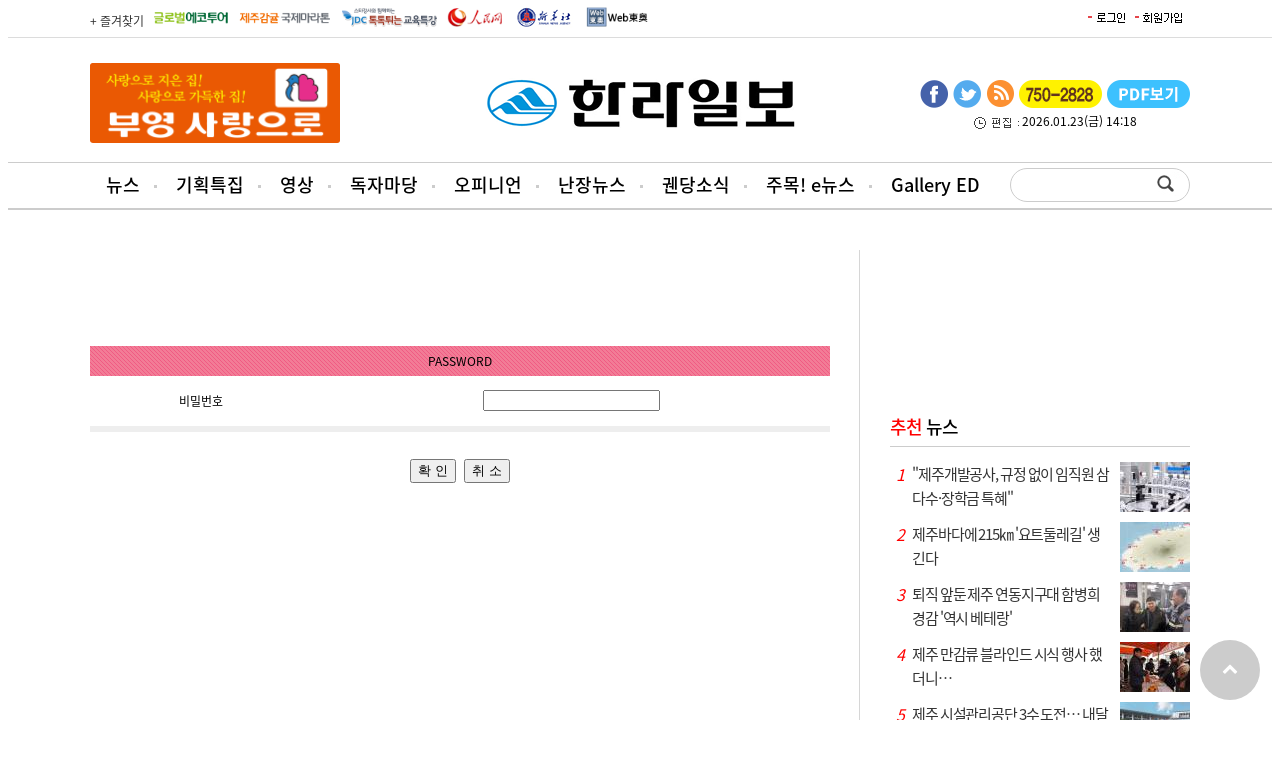

--- FILE ---
content_type: text/html
request_url: http://www.ihalla.com/bbs/bbs.php?board=tugo&act=access&no=20870&page=15&search_mode=&search_word=&cid=&mode=secret
body_size: 21918
content:
<!DOCTYPE html>
<html xmlns="http://www.w3.org/1999/xhtml" lang="ko" xml:lang="ko">
<head>
<title>제주의 대표 신문 한라일보</title>
<meta name="description" content="제주도를 대표하는 지역신문">
<meta http-equiv="X-UA-Compatible" content="IE=edge" />
<meta http-equiv="Content-Type" content="text/html; charset=utf-8" />
<meta name="naver-site-verification" content="7d16abdc1c055dd2b404cfd09f14d62d7ac1557f" />
<meta name="google-site-verification" content="OKL1Ha6MjkgVgFKjoJJ_MgxQ29cuoOkqsLEi6E16oa4" />



<meta name="viewport" content="width=1280"/>
<script type="text/javascript" src="//wcs.naver.net/wcslog.js"></script> <script type="text/javascript"> if(!wcs_add) var wcs_add = {}; wcs_add["wa"] = "10b91da3b08fdb"; wcs_do(); </script>
<script async src="https://pagead2.googlesyndication.com/pagead/js/adsbygoogle.js?client=ca-pub-6654446710311464" crossorigin="anonymous"></script>

<span itemscope="" itemtype="//schema.org/Organization">
<link itemprop="url" href="//www.ihalla.com">
<a itemprop="sameAs" href="//www.youtube.com/@Jeju-hallailbo"></a>
<a itemprop="sameAs" href="//www.instagram.com/hallanews/"></a>
<a itemprop="sameAs" href="//band.us/band/67313539"></a>
<a itemprop="sameAs" href="//tv.naver.com/hallanews"></a>
</span>





<meta property="og:image" content="http://www.ihalla.com/facebook_big.jpg"/>


<meta name="twitter:card" content="summary_large_image" />
<meta property="og:title" content="" />
<meta property="og:url" content="" />
<meta property="og:description" content="" />
<meta name="twitter:site" content="@hallailbo" />
<meta name="twitter:creator" content="@hallailbo" />

<link rel="stylesheet" href="/css/news.css?k=1769147414" type="text/css">
<script src="//code.jquery.com/jquery-latest.js"></script>
<script type="text/javascript" src="/media/js/jquery.scrollbox.js"></script>

<link href="//maxcdn.bootstrapcdn.com/font-awesome/4.1.0/css/font-awesome.min.css" rel="stylesheet">
<script src="/jquery/jquery.bxslider.min.js"></script>
<script src="/jquery/clipboard.min.js"></script>

<script type="text/javascript" src="/media/js/common.js"></script>
<script type="text/javascript" src="/include/news.js"></script>



<!-- Global site tag (gtag.js) - Google Analytics -->
<script async src="https://www.googletagmanager.com/gtag/js?id=UA-143768664-1"></script>
<script>
  window.dataLayer = window.dataLayer || [];
  function gtag(){dataLayer.push(arguments);}
  gtag('js', new Date());
  gtag('set', {'content_group1': '(not set)'});
  gtag('set', {'content_group2': location.href});
  gtag('config', 'UA-143768664-1');
</script>

<script async src="https://pagead2.googlesyndication.com/pagead/js/adsbygoogle.js"></script>
<script>
     (adsbygoogle = window.adsbygoogle || []).push({
          google_ad_client: "ca-pub-4308898332649796",
          enable_page_level_ads: true
     });
</script>


</head>
<body>

<script>
  (function(i,s,o,g,r,a,m){i['GoogleAnalyticsObject']=r;i[r]=i[r]||function(){
  (i[r].q=i[r].q||[]).push(arguments)},i[r].l=1*new Date();a=s.createElement(o),
  m=s.getElementsByTagName(o)[0];a.async=1;a.src=g;m.parentNode.insertBefore(a,m)
  })(window,document,'script','//www.google-analytics.com/analytics.js','ga');

  ga('create', 'UA-63485116-1', 'auto');
  ga('send', 'pageview');

</script><!-- Google Tag Manager -->
<noscript><iframe src="//www.googletagmanager.com/ns.html?id=GTM-NPJSCT"
height="0" width="0" style="display:none;visibility:hidden"></iframe></noscript>
<script>(function(w,d,s,l,i){w[l]=w[l]||[];w[l].push({'gtm.start':
new Date().getTime(),event:'gtm.js'});var f=d.getElementsByTagName(s)[0],
j=d.createElement(s),dl=l!='dataLayer'?'&l='+l:'';j.async=true;j.src=
'//www.googletagmanager.com/gtm.js?id='+i+dl;f.parentNode.insertBefore(j,f);
})(window,document,'script','dataLayer','GTM-NPJSCT');</script>
<!-- End Google Tag Manager --><script src="//www.ihalla.com/analyzer/hanbiro.js"></script><!--

##################################

+ KBOARD 라이센스

##################################

- 프로그램명 : kboard (케이보드)
- 배포버전 : V2.0 (2005.4.19.)

- 개발사 : 케이포트 ( http://www.kport.co.kr )
- 공식 배포사이트 : 케이보드 ( http://www.kboard.net )

- WebDirector / WebDesign : k1 (김수환)
- Programmer : k2 (이종훈)

※ 아래 라이센스에 동의하시는 분은 케이보드를 사용할 수 있습니다.

1. 개인 및 학교나 기업에서 자유롭게 사용할 수 있으며, 특정(음란사이트나 돈벌기)사이트는 제외됩니다.

2. 케이보드 배포는 케이포트 그룹 내에서만 가능하며 타 사이트에서 무단으로 배포할 수 없습니다.

3. 게시판 하단의 외부 저작권의 삭제여부는 자유롭게 삭제가능하며 HTML 소스내의 저작권표기는 삭제할 수 없습니다.

4. 케이보드를 무단으로 수정,가공할 수 없으며, 사용시 발생되는 문제에 대해서 유지,보수의 의무가 없습니다.

5. 케이보드의 사용으로 인한 데이타 손실 및 기타 손해등 어떠한 사고나 문제에 대해서 절대 책임을 지지 않습니다. 


##################################

+ 문의 : k2@kport.co.kr

+ 홈페이지 : http://www.kboard.net

+ NEW CREATIVE WEB GROUP - KPORT -

##################################


-->

<!-- Array //--><!--URL : skin/bbs_skin/kb_base_diagonal_10/setup.php //--><div class="wrap">
<div id='header'>
<div class="top_gnbBG">
<div class='top_gnb2'>
<ul class='fsite2'>
<li><a href="#" id="favorite" title="즐겨찾기 등록">+ 즐겨찾기</a></li>
<li> <a href="http://ecotour.ihalla.com/" target="_blank"><img src="/media/images/newre/btn_global.gif" alt="글로벌에코투어" /></a> </li>
<li> <a href="http://marathon.ihalla.com/" target="_blank"><img src="/media/images/newre/btn_jejumarathon.gif" alt="제주국제감귤마라톤" /></a> </li>
<li> <a href="http://edu.ihalla.com/" target="_blank"><img src="/media/images/newre/btn_edu.gif" alt="JDC 톡톡튀는 교육특강" /></a> </li>    

<li> <a href="http://korea.people.com.cn/" target="_blank"><img src="/media/images/newre/btn_inmin.gif" alt="인민망 중국어판" /></a> </li> 
<li> <a href="https://kr.news.cn/xinhuanews/index.htm" target="_blank"><img src="/media/images/newre/shin.gif" alt="신화링크 한국어" /></a> </li> 
<li> <a href="http://www.toonippo.co.jp/" target="_blank"><img src="/media/images/newre/btn_dongo.gif" alt="동오일보" /></a> </li> 
</ul>

<ul class='top_login'>
<table border="0" cellpadding="0" cellspacing="2">
<td><a href="/member/login.php" onFocus='this.blur()'><img src='/img/login.gif' border='0'></a></td>
<td><a href="/member/" onFocus='this.blur()'><img src='/img/gaib.gif' border='0'></a></td>

</tr></table></ul>
</div>
</div>



<table width='1100' border="0" cellspacing="0" cellpadding="0" style='margin:25px auto 15px' align='center'>
<td width='375'><style>
object img.flash_sub { position: absolute; left :0px ;top:0px;}
</style>
	<a href="https://www.booyoung.co.kr/main/main.htm" target="_blank" class="banner_link"
		data-banner-key="491">
	
		<img src="/upimages/banner/1ae93822d031292855659602f8b62e0961a464553ecd6.gif" width="250" height="80"
		border="0" />
		
		</a>
</td>
<td width='350' align='center'><a href='/'><img src='/img/logo.png' border='0'></a></td>
<td align='right' width='375'><ul class='main_sns'>
	<li><a href='https://www.facebook.com/%EC%A0%9C%EC%A3%BC%ED%95%9C%EB%9D%BC%EC%9D%BC%EB%B3%B4-272002423136913/?fref=ts' class='facebook' title='한라일보 페이스북' target='_blank'><img src='/media/images/newre/btn_face.gif' alt='페이스북' /></a></li>
	<li><a href='https://twitter.com/hallailbo' class='twitter' title='한라일보 트위터' target='_blank'><img src='/media/images/newre/btn_twiter.gif' alt='트위터' /></a></li>
	<li><a href='/rss.php?section=73' class='googleplus' title='RSS' target='_blank'><img src='/media/images/newre/btn_rss.gif' alt='RSS' /></a></li>
	<li><a href='https://www.ihalla.com/form/ad.php3' target='_blank'><img src='/media/images/newre/2suda.gif' alt='광고문의' /></a></li>
	<li><a href='/sectionpdf/' class='mail' title='pdf보기'><img src='/media/images/newre/btn_pdf.gif' alt='pdf보기' /></a></li>
</ul><div style='clear:both;width:275px;text-align:center;margin-top:10px'><img src='/img/time.gif' align='absmiddle'> 2026.01.23(금) 14:18</div></td>
</table>

</div>
<div id='topmenu_bg'>
<div id='topmenu'>
<ul class="main_menu">
<li>
	<a href="/articles.php">뉴스</a>
	<ul class="sub_menu">
<li><a href='/section.php?sid=73'>정치/행정</a></li>
<li><a href='/section.php?sid=10'>경제/관광</a></li>
<li><a href='/section.php?sid=44'>사회</a></li>
<li><a href='/section.php?sid=36'>문화</a></li>
<li><a href='/section.php?sid=14'>교육</a></li>
<li><a href='/section.php?sid=51'>스포츠</a></li>
<li><a href='/section.php?sid=368'>지역소식</a></li>
<li><a href='/section.php?sid=121'>주목e뉴스</a></li>
<li><a href='/section.php?sid=122'>뉴스-in</a></li>
<li><a href='/section.php?sid=339'>카드뉴스</a></li>
<li><a href='/section.php?sid=59'>포토뉴스</a></li>	</ul>
</li>
<li>
	<a href="/specialProject.php">기획특집</a>
</li>
<li>
	<a href="/vod/">영상</a>
	<ul class="sub_menu">
	</ul>
</li>
<li>
	<a href="/bbs/bbs.php?board=pr">독자마당</a>
	<ul class="sub_menu">
<li><a href='/bbs/bbs.php?board=pr'>보도자료</a></li>
<li><a href='/bbs/bbs.php?board=tugo'>독자투고</a></li>
<li><a href='/form/index1.php'>독자제보</a></li>
<li><a href='/section.php?sid=12'>공지사항</a></li>	</ul>
</li>
<li>
	<a href="/section.php?sid=99">오피니언</a>
	<ul class="sub_menu">
<li><a href='/section.php?sid=99'>오피니언</a></li>
<li><a href='/section.php?sid=184'>시민기자</a></li>
<li><a href='/section.php?sid=43'>사설</a></li>	</ul>
</li>
<li>
	<a href="/meta_blog/">난장뉴스</a>
	<ul class="sub_menu">
<li><a href='/meta_blog/'>난장뉴스홈</a></li>
<li><a href='/meta_blog/blog_article_popular_list.php?term=TODAY'>오늘 인기글</a></li>
<li><a href='/meta_blog/blog_article_popular_list.php?term=WEEK'>주간 인기글</a></li>
<li><a href='/meta_blog/blog_article_list.php'>전체글</a></li>
<li><a href='/meta_blog/blog_ranking.php'>블로그 랭킹</a></li>	</ul>
</li>
<li>
	<a href="#">궨당소식</a>
	<ul class="sub_menu">
<li><a href='/wedding/'>화촉</a></li>
<li><a href='/obituary/'>부고</a></li>
<li><a href='/section.php?sid=67'>인사</a></li>
<li><a href='/section.php?sid=42'>사람과 사람</a></li>	</ul>
</li>
<li>
	<a href="/vote2022.php">주목! e뉴스</a>
</li>
<li>
	<a href="/galleryed.php">Gallery ED</a>
</li>
</ul>
<ul class='search'><form method="get" action="/yonhap_search/searchNew.php" name='searchform' style='margin:0;'>
<div style="padding:1px;float:left;width:120px;height:30px;"><input type="text" id="keyword" name="keyword" size="18" class="sbox"></div><input type='image' src="/img/search.png" style='verical-align:bottom'></form>
</ul>
</div>
</div>
<div class="depth2_bg"></div>

<script type="text/javascript">
$('.main_menu > li').on('mouseenter', function () {
	$('.depth2_bg').removeClass('hover');
});

$('.main_menu li:nth-child(1),.main_menu li:nth-child(4),.main_menu li:nth-child(5),.main_menu li:nth-child(6),.main_menu li:nth-child(7),.depth2_bg').on('mouseenter', function () {
	$('.depth2_bg').addClass('hover');
});

$('.main_menu,.depth2_bg').on('mouseleave', function () {
	$('.depth2_bg').removeClass('hover');
});
</script>

<div class='container'>
<div class='cont_left'>
<script>
function submitChk(k)
{
	if(!k.pass.value)
	{
		alert("비밀번호를 입력하세요.");
		k.pass.focus();
		return false;
	}
	return true;
}

</script>

<div style="width:100%;text-align:center">
<form name="k1" method="post" action="bbs.php" onsubmit="return submitChk(this)">
<input type="hidden" name="act" value="access">
<input type="hidden" name="board" value="tugo">
<input type="hidden" name="search_mode" value="">
<input type="hidden" name="search_word" value="">
<input type="hidden" name="no" value="20870">
<input type="hidden" name="page" value="15">
<input type="hidden" name="mode" value="secret">
<input type="hidden" name="cid" value="">
<!-- comment 의 pid -->
<input type="hidden" name="pid" value="">



<br><br><br><br>

<table cellpadding="0" cellspacing="0" width="100%" background="skin/bbs_skin/kb_base_diagonal_10/img/back_01.gif" align="center">
<tr height="30">
	<td align="center" class="head_02">
		PASSWORD	</td>
</tr>
</table>
<table width="100%" cellspacing="0" cellpadding="3" align="center">
	<tr height="50" align="center">
		<td width="30%">비밀번호</td>
		<td width="70%">
			<input type="password" name="pass" maxlength="20">
		</td>
	</tr>
	<tr><td colspan="2" bgcolor="#EEEEEE"></td></tr>
</table>	
<br>
<center>
<input type="submit" value="확 인" class="btn_01">&nbsp;
<input type="button" value="취 소" onclick="history.back();" class="btn_01">
</center>
<!--<table width="300" cellspacing="0" cellpadding="3" align="center">
	<tr height="50" align="center">
		<td bgcolor="#FFFFFF">
			게시물을 삭제하시겠습니까?
		</td>
	</tr>
	<tr><td bgcolor="#EEEEEE"></td></tr>
</table>	
<br>
<center>
<input type="button" value="확 인" onclick="location.href='';" class="btn_01">&nbsp;
<input type="button" value="취 소" onclick="history.back();" class="btn_01">
</center>
-->
</form>
</div>
</div>
<div class='cont_right'>
<div class='floating'>


<!-- 페이스북 좋아요 -->
<iframe src="https://www.facebook.com/plugins/page.php?href=https%3A%2F%2Fwww.facebook.com%2Fhallanews%2F&tabs&width=300&height=140&small_header=false&adapt_container_width=true&hide_cover=false&show_facepile=true&appId" width="300" height="140" style="border:none;overflow:hidden" scrolling="no" frameborder="0" allowTransparency="true"></iframe>

<!-- //페이스북 좋아요 -->
<div>
<!-- MEDIA_78_IHALLA_COM_GRP_DEVICE:PC#기사페이지#UNIT:우측메뉴상단_300x250 -->
<ins class="adsbyaiinad" data-aiinad-inv="21836718710"></ins>
</div>


<div class='dan5_box mT20'>
<div class='rttl'><a href="#" class="sec_ttl"><font color='red'>추천</font> 뉴스<span></span></a></div>
<ul class='top_view_photo'>
<li><span>1</span><a href='/article.php?aid=1768967230781428073'><img src='/upimages/thumb/7050_781428.jpg'><p>"제주개발공사, 규정 없이 임직원 삼다수·장학금 특혜"</p></a></li><li><span>2</span><a href='/article.php?aid=1768985130781458044'><img src='/upimages/thumb/7050_781458.jpg'><p>제주바다에 215㎞ '요트둘레길' 생긴다</p></a></li><li><span>3</span><a href='/article.php?aid=1769058798781488044'><img src='/upimages/thumb/7050_781488.jpg'><p>퇴직 앞둔 제주 연동지구대 함병희 경감 '역시 베테랑'</p></a></li><li><span>4</span><a href='/article.php?aid=1768975219781434073'><img src='/upimages/thumb/7050_781434.jpg'><p>제주 만감류 블라인드 시식 행사 했더니…</p></a></li><li><span>5</span><a href='/article.php?aid=1768980410781441073'><img src='/upimages/thumb/7050_781441.jpg'><p>제주 시설관리공단 3수 도전… 내달 판가름</p></a></li><li><span>6</span><a href='/article.php?aid=1768952213781412121'><img src='/upimages/thumb/7050_781412.jpg'><p>한파 찾아온 제주지방 찬 바람 타고 내일까지 25㎝ 폭설</p></a></li><li><span>7</span><a href='/article.php?aid=1769061961781490044'><img src='/upimages/thumb/7050_781490.jpg'><p>제주도내 저수지 물 너무 말랐다…  초기가뭄 '비상'</p></a></li><li><span>8</span><a href='/article.php?aid=1769038795781474121'><img src='/upimages/thumb/7050_781474.jpg'><p>'대한 한파 사흘째' 제주지방 내일까지 눈 더 내린다</p></a></li><li><span>9</span><a href='/article.php?aid=1768980683781442073'><img src='/upimages/thumb/7050_781442.jpg'><p>양길현 제주대 명예교수 "6·3제주도지사 선거 출마"</p></a></li><li><span>10</span><a href='/article.php?aid=1769048121781481073'><img src='/upimages/thumb/7050_781481.jpg'><p>민주당 "부적격·낙하산·억울한 컷오프·불법심사 제로"</p></a></li></ul>
</div>

<div style='margin-top:10px'>
<!-- MEDIA_78_IHALLA_COM_GRP_DEVICE:PC#기사페이지#UNIT:우측메뉴중간_300x250 -->
<ins class="adsbyaiinad" data-aiinad-inv="21836718965"></ins>
</div>

<style>
.new_list {padding:0}

.new_list li { margin-left:20px;padding:10px 0 10px 15px;box-sizing:border-box;border-left:1px solid #ECECEC;height:74px }
.new_list li:after {clear: both;content:'';display: block;height:0;visibility: hidden;}
.new_list li span { display:block;width:40px;padding:4px 0 4px;float:left;overflow:hidden;background:#FFFFFF;margin-left:-32px;font-size:11px;margin-bottom:20px; }
.new_list li img { float:right;margin-left:10px }
.new_list li p { font-size:15px;padding:0;line-height:1.4em;margin:0;height:43px;text-overflow: ellipsis;overflow: hidden;display: -webkit-box !important;-webkit-line-clamp: 2;-webkit-box-orient: vertical;word-wrap: break-word }
.new_list li a { text-decoration:none }
</style>

<div class='dan4_box mT20'>
<div class='rttl'><a href="/section.php?sid=" class="sec_ttl"> 최신뉴스<span></span></a></div>
<ul class='new_list'>
<li><a href='/article.php?aid=1769145362781534121'><span>14:16</span><img src='/upimages/thumb/7654_781534.jpg' ><p>6·3지방선거 제주도지사·교육감 선거비용 5억328…</p></a></li><li><a href='/article.php?aid=1769144672781533073'><span>14:04</span><img src='/upimages/thumb/7654_781533.jpg' ><p>제주 유연근무제 이용 공직자 급증</p></a></li><li><a href='/article.php?aid=1769142865781532014'><span>13:34</span><img src='/upimages/thumb/7654_781532.jpg' ><p>학생 학업 복귀 앞당긴다... 제주공립대안교육 …</p></a></li><li><a href='/article.php?aid=1769141899781531079'><span>13:18</span><img src='/upimages/thumb/7654_781531.jpg' ><p>제주시 바다환경지킴이 178명 다음달 2일까지 접…</p></a></li><li><a href='/article.php?aid=1769138052781530051'><span>12:14</span><img src='/upimages/thumb/7654_781530.jpg' ><p>제주SK 이적 임채민·송주훈 대체 센터백 찾았다</p></a></li><li><a href='/article.php?aid=1769136640781529048'><span>11:50</span><img src='/upimages/thumb/7654_781529.jpg' ><p>서귀포시 농경지 밀집지역 6개 지구 밭기반 정비…</p></a></li><li><a href='/article.php?aid=1769135593781528048'><span>11:33</span><img src='/upimages/thumb/7654_781528.jpg' ><p>서귀포시 농촌주택개량사업 다음달 25일까지 접…</p></a></li><li><a href='/article.php?aid=1769135687781527073'><span>11:34</span><img src='/upimages/thumb/7654_781527.jpg' ><p>제주 본사 이전 한국비에임아이 450억원 재투자</p></a></li><li><a href='/article.php?aid=1769134912781526073'><span>11:21</span><img src='/upimages/thumb/7654_781526.jpg' ><p>경산 코발트광산 학살터 유해 제주4·3희생자 첫 …</p></a></li><li><a href='/article.php?aid=1769131581781525044'><span>10:26</span><img src='/upimages/thumb/7654_781525.jpg' ><p>제주소방당국 설연휴 화재예방 한발 앞서 움직…</p></a></li></ul>

</div>


<div style='margin-top:10px'>
<!-- MEDIA_78_IHALLA_COM_GRP_DEVICE:PC#기사페이지#UNIT:우측하단_300x250 -->
<ins class="adsbyaiinad" data-aiinad-inv="21866158943"></ins>
</div>

</div>
</div>

</div>
 <!-- footer -->
<div id='footer'>
	<div class='link'>
		<h2>
			<a href='#'><img src='/media/images/newre/footer_logo.png' alt='한라일보' /></a>
		</h2>
		<h2 class='blind'>회사 소개 및 문의</h2>
		<ul>
			<li><a href='/comp/htmls/sub0101.html' target='_blank'>회사소개</a> <span>ㅣ</span>
			</li>
			<li><a href='/comp/htmls/sub0301.html' target='_blank'>윤리강령</a> <span>ㅣ</span>
			</li>
			<li><a href='/comp/htmls/sub0302.html' target='_blank'>편집규약</a> <span>ㅣ</span>
			</li>
			<li><a href='/comp/htmls/sub0303.html' target='_blank'>고충인처리 제도</a>
				<span>ㅣ</span></li>
			<li><a href='/member/privacy.php'>개인정보취급방침</a> <span>ㅣ</span></li>
			<li><a href='/form/9dok.html' target='_blank'>구독신청</a> <span>ㅣ</span>
			</li>
			<li><a href='/form/ad.php3' target='_blank'><b>광고접수안내</b></a> <span>ㅣ</span></li>
			<li><a href='http://cts.ihalla.com/' target='_blank'>웹데스크</a></li>
			<li>Copyright ⓒ <span class='col_b'>1996. 한라일보(www.ihalla.com)</span>.
				All rights reserved. 사업자번호 : 616-81-04474 &nbsp;&nbsp;광고메일 : <a href='mailto:pr@ihalla.com' class='flink'>pr@ihalla.com</a>
			</li>
			<li>발행인·편집인 : 김한욱 / 우)63185 제주특별자치도 제주시 서사로 154 / 대표전화 :
				<a href='tel:+0647502114' class='flink'>064)750-2114</a> / 대표메일 : <a href='mailto:hl@ihalla.com' class='flink'>hl@ihalla.com</a></li>
			<li>등록번호:제주, 가00002 ㅣ 편집국장 : 고대로 ㅣ 인터넷신문등록번호 : 제주,아01131  ㅣ 등록년월일 : 2021.07.01 / 청소년보호책임자 : 위영석</li>
			<li>한라일보 모든 콘텐츠(영상,기사, 사진)는 저작권법의 보호를 받으며, 무단 수집 및 전재와 복사, 배포 등을 금합니다.</li>
		</ul>
	</div>
	<!--//link-->

</div>
<div id='wrap'>
<!--윙배너-->
<div id='left_ad'>

</div>


<!--윙배너-->
<div id='right_ad'>

</div>


</div><div id="gotop" class="radius" style="display: block;"><i class="fa fa-chevron-up" aria-hidden="true"></i></div>

<script>
$(document).ready( function() {
	$(window).scroll( function() {

	if ( $(document).scrollTop() > 132 ) {
		$("#gotop").fadeIn(); 
	}else{
		$("#gotop").fadeOut();
	}

	});


	$("#gotop").click(function(){ 
		$("html, body").animate({scrollTop:0},"fast(200)"); 
		return false;
	});

});
</script>


--- FILE ---
content_type: text/html; charset=utf-8
request_url: https://www.google.com/recaptcha/api2/aframe
body_size: 265
content:
<!DOCTYPE HTML><html><head><meta http-equiv="content-type" content="text/html; charset=UTF-8"></head><body><script nonce="qtXup_aCeAq6b_3cRrlMHQ">/** Anti-fraud and anti-abuse applications only. See google.com/recaptcha */ try{var clients={'sodar':'https://pagead2.googlesyndication.com/pagead/sodar?'};window.addEventListener("message",function(a){try{if(a.source===window.parent){var b=JSON.parse(a.data);var c=clients[b['id']];if(c){var d=document.createElement('img');d.src=c+b['params']+'&rc='+(localStorage.getItem("rc::a")?sessionStorage.getItem("rc::b"):"");window.document.body.appendChild(d);sessionStorage.setItem("rc::e",parseInt(sessionStorage.getItem("rc::e")||0)+1);localStorage.setItem("rc::h",'1769147419428');}}}catch(b){}});window.parent.postMessage("_grecaptcha_ready", "*");}catch(b){}</script></body></html>

--- FILE ---
content_type: text/css
request_url: http://www.ihalla.com/css/layout.css?v=4
body_size: 14473
content:
@font-face {
font-family:'Noto Sans KR';
font-style:normal;
font-weight:300;
src:url(https://fonts.gstatic.com/ea/notosanskr/v2/NotoSansKR-Light.woff2) format('woff2'),
	url(https://fonts.gstatic.com/ea/notosanskr/v2/NotoSansKR-Light.woff) format('woff'),
	url(https://fonts.gstatic.com/ea/notosanskr/v2/NotoSansKR-Light.otf) format('opentype');
}
@font-face {
font-family:'Noto Sans KR';
font-style:normal;
font-weight:400;
src:url(https://fonts.gstatic.com/ea/notosanskr/v2/NotoSansKR-Regular.woff2) format('woff2'),
	url(https://fonts.gstatic.com/ea/notosanskr/v2/NotoSansKR-Regular.woff) format('woff'),
	url(https://fonts.gstatic.com/ea/notosanskr/v2/NotoSansKR-Regular.otf) format('opentype');
}
@font-face {
font-family:'Noto Sans KR';
font-style:normal;
font-weight:500;
src:url(https://fonts.gstatic.com/ea/notosanskr/v2/NotoSansKR-Medium.woff2) format('woff2'),
	url(https://fonts.gstatic.com/ea/notosanskr/v2/NotoSansKR-Medium.woff) format('woff'),
	url(https://fonts.gstatic.com/ea/notosanskr/v2/NotoSansKR-Medium.otf) format('opentype');
}
@font-face {
font-family:'Noto Sans KR';
font-style:normal;
font-weight:700;
src:url(https://fonts.gstatic.com/ea/notosanskr/v2/NotoSansKR-Bold.woff2) format('woff2'),
	url(https://fonts.gstatic.com/ea/notosanskr/v2/NotoSansKR-Bold.woff) format('woff'),
	url(https://fonts.gstatic.com/ea/notosanskr/v2/NotoSansKR-Bold.otf) format('opentype');
}

body { font-family:"Noto Sans KR",'맑은 고딕', Malgun Gothic, '돋움', Dotum,'Apple SD Gothic Neo', Helvetica, AppleGothic, Sans-serif; }

body { -webkit-text-size-adjust:none; }
*{box-sizing:border-box;-moz-box-sizing:border-box;-webkit-box-sizing:border-box}
dl,ul,ol,li{list-style:none}

hr, legend, .hidden, caption {
    display: none;
}

/* position */
.posiR{position:relative}
.posiA{position:absolute}

/* float */
.fl{float:left !important}
.fr{float:right !important}

/* align */
.tal{text-align:left !important}
.tac{text-align:center !important}
.tar{text-align:right !important}
.vtt{vertical-align:top !important}
.vtm{vertical-align:middle !important}
.vtb{vertical-align:bottom !important}

/* font-size */
.fs10{font-size:10px !important}
.fs11{font-size:11px !important}
.fs12{font-size:12px !important}
.fs13{font-size:13px !important}
.fs14{font-size:14px !important}
.fs15{font-size:15px !important}
.fs16{font-size:16px !important}
.fs17{font-size:17px !important}
.fs18{font-size:18px !important}
.fs19{font-size:19px !important}
.fs20{font-size:20px !important}
.fs22{font-size:22px !important}
.fs24{font-size:24px !important}
.fs30{font-size:30px !important}

/* font-weight */
.fwl{font-weight:lighter !important}
.fwn{font-weight:normal !important}
.fwb{font-weight:bold !important}
.fsi{font-style:italic !important}

/* margin */
.mmt2{margin-top:-2px !important}
.mmt3{margin-top:-3px !important}
.mG0{margin:0 !important}
.mG10{margin:10px !important}
.mG15{margin:15px !important}

.mT0{margin-top:0 !important}
.mT1{margin-top:1px !important}
.mT2{margin-top:2px !important}
.mT3{margin-top:3px !important}
.mT4{margin-top:4px !important}
.mT5{margin-top:5px !important}
.mT6{margin-top:6px !important}
.mT7{margin-top:7px !important}
.mT8{margin-top:8px !important}
.mT9{margin-top:9px !important}
.mT10{margin-top:10px !important}
.mT12{margin-top:12px !important}
.mT15{margin-top:15px !important}
.mT18{margin-top:18px !important}
.mT20{margin-top:20px !important}
.mT25{margin-top:25px !important}
.mT30{margin-top:30px !important}
.mT35{margin-top:35px !important}
.mT40{margin-top:40px !important}
.mT50{margin-top:50px !important}
.mT70{margin-top:70px !important}
.mT100{margin-top:100px !important}

.mR0{margin-right:0 !important}
.mR2{margin-right:2px !important}
.mR3{margin-right:3px !important}
.mR4{margin-right:4px !important}
.mR5{margin-right:5px !important}
.mR7{margin-right:7px !important}
.mR8{margin-right:8px !important}
.mR10{margin-right:10px !important}
.mR15{margin-right:15px !important}
.mR20{margin-right:20px !important}
.mR30{margin-right:30px !important}
.mR40{margin-right:40px !important}
.mR60{margin-right:60px !important}

.mL0{margin-left:0 !important}
.mL2{margin-left:2px !important}
.mL3{margin-left:3px !important}
.mL5{margin-left:5px !important}
.mL6{margin-left:6px !important}
.mL9{margin-left:9px !important}
.mL10{margin-left:10px !important}
.mL15{margin-left:15px !important}
.mL20{margin-left:20px !important}
.mL23{margin-left:23px !important}
.mL25{margin-left:25px !important}
.mL30{margin-left:30px !important}
.mL35{margin-left:35px !important}
.mL40{margin-left:40px !important}
.mL60{margin-left:60px !important}

.mB0{margin-bottom:0 !important}
.mB1{margin-bottom:1px !important}
.mB2{margin-bottom:2px !important}
.mB5{margin-bottom:5px !important}
.mB10{margin-bottom:10px !important}
.mB15{margin-bottom:15px !important}
.mB20{margin-bottom:20px !important}
.mB30{margin-bottom:30px !important}
.mB40{margin-bottom:40px !important}

/* padding */
.pD0{padding:0 !important}
.pD10{padding:10px !important}
.pD15{padding:15px !important}
.pD20{padding:20px !important}

.pT0{padding-top:0 !important}
.pT1{padding-top:1px !important}
.pT2{padding-top:2px !important}
.pT3{padding-top:3px !important}
.pT4{padding-top:4px !important}
.pT5{padding-top:5px !important}
.pT6{padding-top:6px !important}
.pT7{padding-top:7px !important}
.pT8{padding-top:8px !important}
.pT9{padding-top:9px !important}
.pT10{padding-top:10px !important}
.pT15{padding-top:15px !important}
.pT20{padding-top:20px !important}
.pT25{padding-top:25px !important}
.pT30{padding-top:30px !important}

.pR0{padding-right:0 !important}
.pR5{padding-right:5px !important}
.pR10{padding-right:10px !important}
.pR15{padding-right:15px !important}
.pR20{padding-right:20px !important}
.pR25{padding-right:25px !important}
.pR30{padding-right:30px !important}

.pL0{padding-left:0 !important}
.pL5{padding-left:5px !important}
.pL10{padding-left:10px !important}
.pL15{padding-left:15px !important}
.pL20{padding-left:20px !important}
.pL25{padding-left:25px !important}
.pL30{padding-left:30px !important}
.pL38{padding-left:38px !important}


.pB0{padding-bottom:0 !important}
.pB5{padding-bottom:5px !important}
.pB10{padding-bottom:10px !important}
.pB15{padding-bottom:15px !important}
.pB20{padding-bottom:20px !important}
.pB25{padding-bottom:25px !important}


.ellipsis{text-overflow:ellipsis;overflow:hidden;white-space:nowrap}

.top_gnbBG {height:30px; border-bottom:1px solid #dcdcdc; background:#FFF;text-align:center}
.top_gnb2 {clear:both; width:1100px; margin:3px auto 0; }

.fsite2 {display:inline-block; float:left; width:700px; font-size:12px; color:#000;text-align:left; margin:0;}
.fsite2 li {float:left; padding-right:10px; padding-top:4px;}
.fsite2 li a {text-decoration:none;}
.fsite2 li a img { height:22px;margin-top:-6px }
.top_login {float:right;display:inline-block;}
.top_login li {float:left; padding-left:10px;text-align:right;}
.top_login li a {text-decoration:none;font-size:12px!important }
.mgubun { color:#ebebeb;font-size:10px!important;padding-top:5px}

#topmenu_bg {text-align:center;background:#FFF;border-top:1px solid #CCC;border-bottom:2px solid #CCC;position:relative;z-index:555}
#topmenu_bg:after { clear: both;content:'';display: block;height:0px;visibility: hidden;}
#topmenu { clear:both; width:1100px;margin:0 auto;}
#topmenu:after { clear: both;content:'';display: block;height:0px;visibility: hidden;}

.top_menu_fix { position: fixed !important;;top: 0;width: 100%  }

.search { width:180px;float: right;background: #FFF;border-radius:17px;height: 34px;padding: 2px 0 0 10px;margin-top: 5px;border:1px solid #CCC }

#submenu {margin-bottom:10px;text-align:center;background:#FFF;border-bottom:1px solid #c5c5c5;height:40px }
#smenu {clear:both; width:1100px;margin:0 auto;padding-top:6px;text-align:left;height:38px}
#smenu li { float:left;padding:0 15px 0 0 }
#smenu li a {letter-spacing:0;font-size:16px;font-weight:500;text-decoration:none; color:#222;transition: all 0.5s;transition-timing-function: ease;}
#smenu li a:hover { color:#c43c08; border-bottom:3px solid #c43c08;padding-bottom:6px;transition: all 0.5s;transition-timing-function:ease; }


a.smenu:link,a.smenu:visited{letter-spacing:0px;font-size:13px;font-weight:500;text-decoration:none; color:#222}
a.smenu:hover{color:#cc0000}
a.smenu:active{ color:#cc0000}

#gotop {position: fixed;bottom:20px;right:20px;display:none;background:#CCCCCC;color:#FFF;padding-top:15px;text-align:center;height:60px;width:60px;border-radius:30px;box-sizing:border-box;z-index:999999999;cursor:pointer }
#gotop:hover {background:#000;color:#FFFFFF }


.nbox1,.dan3_box1 { border:1px solid #ECECEC;padding:15px 15px 10px}
.nbox,.dan3_box {  }
#box_white { background-color:#FFFFFF;padding:10px;text-align:center}


#section_more {margin-top:20px;font-size:18px;padding-bottom:10px;border-bottom:1px solid #CCC;margin-bottom:20px;}
#section_more span {float:right;text-align:right;font-size:13px;padding-top:10px}


#content_wrap { width:1100px;margin:10px auto;overflow:hidden}
#main_content { width:830px;float:left}
#main_content:after {clear: both;content:'';display: block;height:0px;visibility: hidden;}
#right_content{width:250px;margin-left:20px;float:left;overflow:hidden}
#right_content:after {clear: both;content:'';display: block;height:0px;visibility: hidden;}



#side_wrap { position:absolute; top:0px; left:50%;margin-left:-550px;width:1100px; }
#left_ad{position:absolute;top:240px;left:-180px;display:block}
.left_fixed{position:fixed;top:70px;display:block}
#right_ad{position:absolute;top:240px;left:1130px;display:block}
#right_ad_scroll {position:absolute;display:display;}



#title_wrap { width:1100px; padding:0 0 20px;margin:40px auto 30px;border-bottom:2px solid #ECECEC }
#title_wrap:after {clear: both;content:'';display: block;height:0px;visibility: hidden;}
#title_wrap span { display:block;font-size:24px;text-align:center;width:160px;float:left;padding:10px 0 }
#title_wrap #adttl { font-size:30px;letter-spacing:-1px;font-weight:700;padding-left:20px }
#title_wrap .adttl2 { font-size:20px;font-weight:400;color:#222222;;border-left:3px solid #b2b2b2;margin:10px 0;padding-left:20px }
#title_wrap:after {clear: both;content:'';display: block;height:0px;visibility: hidden;}
#byline { margin-top:10px;width:60%; }
#byline li { float:left;width:50%;font-size:12px;font-weight:normal;color:#444;letter-spacing:0}

#social {width:40%;float:right;margin-top:-10px }
#social li {float:right;margin-left:5px;width:35px}
#social li img {width:100%; }
#social li a {color:#FFF }


.main_tab { width:1100px;clear:both;border-bottom: 1px solid #ddd;margin:10px auto;border-top:2px solid #2660ad;padding-top:15px }
.main_tab a { padding:0 20px;height:40px; display:block;text-align:center;font-size:18px;font-weight:600;float:left;text-decoration:none }
.main_tab a:last-child { border-right:0 }
.main_tab::after {clear: both;content:'';display: block;height:0px;visibility: hidden;}
.main_tab .on { border-bottom:5px solid #2660ad;color: #2660ad;font-weight:700;font-size: 20px; }

#main_photo_box {position:relative;width:1100px;height:195px;margin:6px auto 0;padding:0 }
#main_photo_box:after {clear: both;content:'';display: block;height:0px;visibility: hidden;}
#main_photo_box li{ list-style:none;position:relative;margin-right:20px;width:260px;float:left;text-align:center}
#main_photo_box li a{ font-size:15px;color:#FFF;font-weight:600;line-height:1.3em }
#main_photo_box li a:hover { color:#ffcc33;text-decoration:none }
#main_photo_box li img { width:100% }
#main_photo_box li p{ position:absolute;bottom:0;padding:10px;margin:0 }
#main_photo_box li span{ position:absolute;bottom:0;width:100%;display:block;height:60px;background:#222;margin:0;-ms-filter:"alpha(opacity=50)"; opacity:0.5; filter:alpha(opacity=50); }
#main_photo_box li:last-child{ margin-right:0}

.enter_news { margin:5px auto 30px}
.enter_news li { width:150px;float:left;height:150px;overflow:hidden }
.enter_news li:nth-child(odd) { margin-right:10px;}
.enter_news li img{ width:100%}
.enter_news li span { display:block;margin-top:4px;}
.enter_new:after {clear: both;content:'';display: block;height:0px;visibility: hidden;}

#wrap { position:absolute; top:0px; left:50%;margin-left:-550px;width:1100px; }

.blind {display: block;left: 0;overflow: hidden;position: absolute;top: -5000px; }

.bottomLink {
	clear: both;
	height: 53px;

	background: #ededed;

}
.bottomLink .pos {
	position: relative;
	width:1100px;
	height: 43px;
	padding-top: 10px;
	margin: 0 auto
}
.bottomLink .pos #btLink {
	width:1020px;
	margin: 0 auto;
	overflow: hidden
}
.bottomLink .pos #btLink.scroll-img ul {
	width: 2800px;
	margin: 0 auto
}
.bottomLink .pos #btLink.scroll-img ul li {
	float: left;

	margin-right: 20px;
	height: 53px
}
.bottomLink .pos #btLink.scroll-img ul li a {
}
.bottomLink .pos #btLink-btn {
	width: 980px;
	padding-top: 10px;
	cursor: pointer
}
.bottomLink .pos #btLink-backward {
	position: absolute;
	top: 10px;
	left: -4px;
}
.bottomLink .pos #btLink-forward {
	position: absolute;
	top: 10px;
	right: -6px;
}



.sitemap {width: 1100px;position: relative;border: 1px solid #dfdfdf;margin:20px auto 20px;zoom: 1;}
.sitemap .title {
	position: relative;
	padding: 8px 0 8px 18px;
	background: #0095da;
	font-size: 12px;
	font-weight: bold;
}
.sitemap .title h3, #sitemap .title h3 a {
	color: #fff;
	font-weight: 500;
	margin:0
}
.sitemap .title h3 a{color:#fff;}

.sitemap .title {
	padding-bottom: 11px;
}
.sitemap .title .supported {
	color: #fff;
	position: absolute;
	top:4px;
	right:15px;
	font-size:14px;
	font-weight:400;
	margin:0 !important;
}
.sitemap .title .supported span { vertical-align:middle;margin-right:4px }
.sitemap .bd {
	padding-bottom: 11px;
	border-top: 1px solid #dfdfdf;
	zoom: 1;
}
.sitemap ul {
	padding: 10px 0;
}
.sitemap ul li {
	float: left;
	width:14.2%;
	height: 300px;
	padding-left: 20px;
	display: inline;
	border-right: 1px dashed #dfdfdf;
}
.sitemap ul li dl dt.title_cr {
	font-weight: bold;
	padding-bottom: 10px;
	font-size: 14px;
}
.sitemap ul li dl dt.title_cr a {
	color: #303030 !important;
}
.sitemap ul li dl dd {
	margin:0;
	padding-bottom: 6px;
	font-size: 13px;
}
.sitemap ul li dl dd a {
	color: #6b6f77;
}
.sitemap ul:after { clear: both;content:'';display: block;height:0px;visibility: hidden;}

.mobile { width:40%;margin:20px auto;text-align:center;padding:10px 20px;background:#5b5b5b }
.mobile a { color:#FFFFFF;font-size:1em }